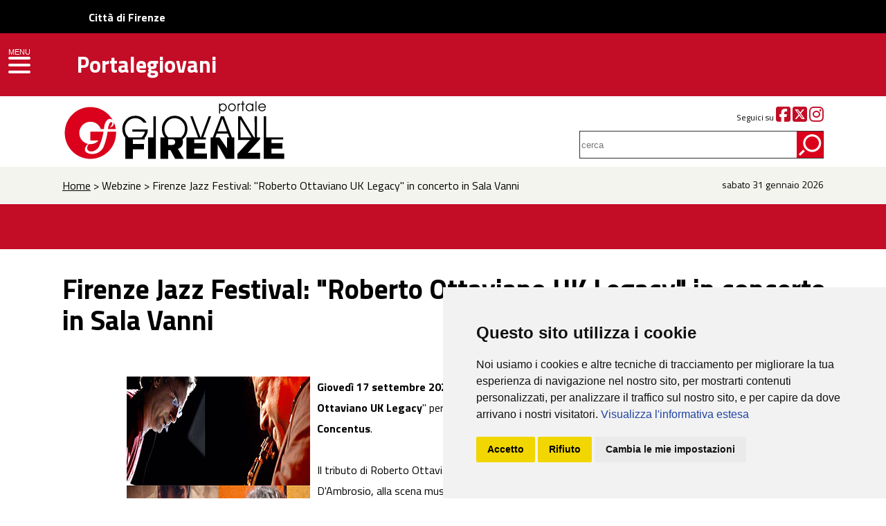

--- FILE ---
content_type: text/html; charset=UTF-8
request_url: https://portalegiovani.comune.fi.it/urlnews/webzine/37576.html
body_size: 19323
content:
<!DOCTYPE HTML>
<html>
<head>
<meta http-equiv="Content-Type" content="text/html; charset=utf-8">
<title>Firenze Jazz Festival: "Roberto Ottaviano UK Legacy" in concerto in Sala Vanni</title>
<meta name="viewport" content="initial-scale = 1.0, maximum-scale = 1.0, user-scalable = no, width = device-width">
<meta NAME="author" CONTENT="Redazione Portalegiovani">
<meta NAME="keywords" CONTENT="giovani, firenze, ,discoteca, sesso, mp3, musica, cinema, teatro, istruzione, corsi, lavoro, concorsi, archivio giovani artisti, salute, formazione, news, webzine, quartiere, tempo libero, rock, pop, concerti, scuola, libri, primo piano, arte, viaggi, servizio civile, leva, associazioni, volontariato, sport">
<meta NAME="description" CONTENT=" Portalegiovani del Comune di Firenze : notizie, informazioni e servizi su Firenze e hinterland fiorentino ">
<link href="../../assets/css/grid.css" rel="stylesheet" type="text/css">
<link href="../../assets/css/drawer.css" rel="stylesheet" type="text/css">
<link href="../../assets/css/main.css" rel="stylesheet" type="text/css">
<link href="https://fonts.googleapis.com/css?family=Titillium+Web:200,200i,300,300i,400,400i,600,600i,700,700i,900" rel="stylesheet">
<link href="https://use.fontawesome.com/releases/v6.5.1/css/all.css" rel="stylesheet">
<link rel="stylesheet" href="../../assets/css/flexslider.css" type="text/css" media="screen" />
<link rel="stylesheet" href="../../assets/css/slider.css" type="text/css" media="screen" />
<link rel="stylesheet" href="../../assets/css/animate.css"/></head>

<body>

<div id="fasciarossa">
    <div id="upper-header" style="background-color:#000000;height:48px;">
        <a href="https://www.comune.fi.it" title="Città di Firenze" class="" style="line-height: 50px;margin-left: 10%;color: #ffffff;text-decoration: none;"><b>Città di Firenze</b></a>
    </div>
<div class="grid grid-pad"><div id="logogiovani" class="hides"><a href="../../index.php"><img src="../../assets/images/portalegiovani.svg"></a></div><div id="logo"><img src="../../assets/images/logo_spacer.png" class="leftt top10 bottom10" alt="Portalegiovani"><a href="https://portalegiovani.comune.fi.it"><h1>Portalegiovani</h1></a></div></div></div>

<div id="fascialogo">
<div class="grid grid-pad"><div class="col-4-12 percent"><a href="../../index.php"><img src="../../assets/images/logo.svg" alt="PORTALEGIOVANI" title="PORTALEGIOVANI" ></a></div>

	<div class="col-1-3 mobile-col-1-1 push-1-3 arightt small top25">
				Seguici su <a href="http://www.facebook.com/InformagiovaniFirenze" aria-label="Facebook" target="_blank"><i class="fab fa-facebook-square fa-2x red"></i></a> <a href="http://www.twitter.com/portalegio" aria-label="Twitter" target="_blank"><i class="fab fa-square-x-twitter fa-2x red"></i></a> <a href="https://www.instagram.com/informagiovanifirenze/" aria-label="Instagram" target="_blank"><i class="fab fa-instagram fa-2x red"></i></a>

			</div>	<div class="col-1-3 mobile-col-1-1 push-1-3 arightt ptop10">
			<form method="get" action="../../ricerca_interna.php"><label for="topsearch"> </label><input name="query" type="search" id="topsearch" placeholder="cerca"></form>
			</div></div>

</div>

<header role="banner" class="drawer drawer--left">
    <button type="button" class="drawer-toggle drawer-hamburger" style="margin-top: 49px;background-color:#c30c26;padding: 18px .75rem 10px;"><span class="menu">MENU</span>
      <span class="sr-only">toggle navigation</span>
      <span class="drawer-hamburger-icon"></span>
    </button>

    <nav class="drawer-nav" role="navigation">
      <ul class="drawer-menu">
        <li><a class="drawer-brand" href="../../index.php">HOME</a></li>
        <li class="drawer-dropdown">
          <a class="drawer-menu-item" data-target="#" href="#" data-toggle="dropdown" role="button" aria-expanded="false">
            Informazioni <span class="drawer-caret"></span>
          </a>
          <ul class="drawer-dropdown-menu">
            <li><a class="drawer-dropdown-menu-item" href="https://portalegiovani.comune.fi.it/pogio/info_publish/lavoro.php">Lavoro & Concorsi</a></li>
            <li><a class="drawer-dropdown-menu-item" href="https://portalegiovani.comune.fi.it/pogio/info_publish/scuola.php">Scuola & Formazione</a></li>
            <li><a class="drawer-dropdown-menu-item" href="https://portalegiovani.comune.fi.it/pogio/info_publish/universita.php">Università</a></li>
            <li><a class="drawer-dropdown-menu-item" href="https://portalegiovani.comune.fi.it/pogio/info_publish/occasioni.php">Occasioni</a></li>
            <li><a class="drawer-dropdown-menu-item" href="https://portalegiovani.comune.fi.it/pogio/news_publish/rubrica_pace.php">Volontariato & Pace</a></li>
            <li><a class="drawer-dropdown-menu-item" href="https://portalegiovani.comune.fi.it/pogio/info_publish/corsi_tempolibero.php">Corsi & Tempo Libero</a></li>
            <li><a class="drawer-dropdown-menu-item" href="https://portalegiovani.comune.fi.it/pogio/info_publish/rete_lgbt_dettaglio.php?ID_REC=5592">Rete LGBTI</a></li>			
          </ul>
        </li>	
        <li class="drawer-dropdown">
          <a class="drawer-menu-item" data-target="#" href="#" data-toggle="dropdown" role="button" aria-expanded="false">
            Webzine <span class="drawer-caret"></span>
          </a>
          <ul class="drawer-dropdown-menu">
            <li><a class="drawer-dropdown-menu-item" href="https://portalegiovani.comune.fi.it/pogio/news_publish/primopiano.php">Primopiano</a></li>
            <li><a class="drawer-dropdown-menu-item" href="https://portalegiovani.comune.fi.it/pogio/webzine_publish/libri.php">Lettura</a></li>
            <li><a class="drawer-dropdown-menu-item" href="https://portalegiovani.comune.fi.it/pogio/webzine_publish/teatro.php">Teatro & Danza</a></li>
            <li><a class="drawer-dropdown-menu-item" href="https://portalegiovani.comune.fi.it/pogio/webzine_publish/musica.php">Musica</a></li>
            <li><a class="drawer-dropdown-menu-item" href="https://portalegiovani.comune.fi.it/pogio/webzine_publish/arte.php">Arte</a></li>
            <li><a class="drawer-dropdown-menu-item" href="https://portalegiovani.comune.fi.it/pogio/rubriche_publish/cineglobo.php">Cinema</a></li>
            <li><a class="drawer-dropdown-menu-item" href="https://portalegiovani.comune.fi.it/pogio/news_publish/sport_calcio.php">Sport</a></li>
            <li><a class="drawer-dropdown-menu-item" href="https://portalegiovani.comune.fi.it/pogio/rubriche_publish/giovanireporter.php">Giovani Reporter</a></li>			
			<li><a class="drawer-dropdown-menu-item" href="https://portalegiovani.comune.fi.it/pogio/rubriche_publish/intercultura_firenze.php">UNIncontro Interculturale</a></li>			
          </ul>
        </li>		
        <li><a class="drawer-menu-item" href="https://portalegiovani.comune.fi.it/web/informagiovani">Informagiovani</a></li>
		<li><a class="drawer-menu-item" href="https://portalegiovani.comune.fi.it/cartagiovani/index.php">Carta Giovani</a></li>
        <li class="drawer-dropdown">
          <a class="drawer-menu-item" data-target="#" href="#" data-toggle="dropdown" role="button" aria-expanded="false">
            Centri Giovani <span class="drawer-caret"></span>
          </a>
          <ul class="drawer-dropdown-menu">
            <li><a class="drawer-dropdown-menu-item" href="http://www.exfila.it/" target="_blank">Ex-Fila</a></li>
            <li><a class="drawer-dropdown-menu-item" href="http://www.newstaz.it/" target="_blank">New Staz</a></li>
			<li><a class="drawer-dropdown-menu-item" href="http://www.zap.fi.it/" target="_blank">ZAP</a></li>			
            <li><a class="drawer-dropdown-menu-item" href="https://portalegiovani.comune.fi.it/pogio/info_publish/centrigiovani_dettaglio.php?ID_REC=530">Quartiere 1 - Nidiaci</a></li>
            <li><a class="drawer-dropdown-menu-item" href="https://portalegiovani.comune.fi.it/pogio/info_publish/centrigiovani_dettaglio.php?ID_REC=2651">Quartiere 1 - Java</a></li>
            <li><a class="drawer-dropdown-menu-item" href="https://portalegiovani.comune.fi.it/pogio/info_publish/centrigiovani_dettaglio.php?ID_REC=2636">Quartiere 1 - Sala Gialla</a></li>
            <li><a class="drawer-dropdown-menu-item" href="https://portalegiovani.comune.fi.it/pogio/info_publish/centrigiovani_dettaglio.php?ID_REC=526">Quartiere 2 - Spazio C.U.R.E.</a></li>
            <li><a class="drawer-dropdown-menu-item" href="https://portalegiovani.comune.fi.it/pogio/info_publish/centrigiovani_dettaglio.php?ID_REC=7150">Quartiere 2 - Fantafondo</a></li>
            <li><a class="drawer-dropdown-menu-item" href="https://portalegiovani.comune.fi.it/pogio/info_publish/centrigiovani_dettaglio.php?ID_REC=523">Quartiere 3 - GAVinuppia</a></li>
	    <li><a class="drawer-dropdown-menu-item" href="https://portalegiovani.comune.fi.it/pogio/info_publish/centrigiovani_dettaglio.php?ID_REC=28675">Quartiere 4 - Futura</a></li>
	    <li><a class="drawer-dropdown-menu-item" href="https://portalegiovani.comune.fi.it/pogio/info_publish/centrigiovani_dettaglio.php?ID_REC=2614">Quartiere 4 - Kantiere</a></li>
	    <li><a class="drawer-dropdown-menu-item" href="https://portalegiovani.comune.fi.it/pogio/info_publish/centrigiovani_dettaglio.php?ID_REC=522">Quartiere 4 - Sonoria</a></li>
            <li><a class="drawer-dropdown-menu-item" href="https://portalegiovani.comune.fi.it/pogio/info_publish/centrigiovani_dettaglio.php?ID_REC=2629">Quartiere 5 - Galileo</a></li>
            <li><a class="drawer-dropdown-menu-item" href="https://portalegiovani.comune.fi.it/pogio/info_publish/centrigiovani_dettaglio.php?ID_REC=515">Quartiere 5 - L'Isola</a></li>
			<li><a class="drawer-dropdown-menu-item" href="https://portalegiovani.comune.fi.it/pogio/info_publish/centrigiovani_dettaglio.php?ID_REC=2628">Quartiere 5 - Approdo</a></li>			
          </ul>
        </li>		
        <li><a class="drawer-menu-item" href="http://www.edfirenze.eu/" target="_blank">Europe Direct</a></li>
		<li><a class="drawer-menu-item" href="https://portalegiovani.comune.fi.it/bacheca/public_ricerca_commenti_xl.php">Bacheca</a></li>
		<li><a class="drawer-menu-item" href="https://portalegiovani.comune.fi.it/sessoedaltro/ASLsessoaltro.php">Sesso & Altro</a></li>
		<li><a class="drawer-menu-item" href="https://portalegiovani.comune.fi.it/pogio/rubriche_publish/miniquiz.php">MiniQuiz</a></li>
		<li><a class="drawer-menu-item" href="https://portalegiovani.comune.fi.it/photogallery/index.php">Photogallery</a></li>
		<li><a class="drawer-menu-item" href="https://portalegiovani.comune.fi.it/pogio/varie_publish/newsletter_pg.php">Newsletter</a></li>
      </ul>
    </nav>
  </header> 

<div id="fasciagrigia">
<div class="grid grid-pad">
  <div class="col-10-12 mobile-col-1-1 breac"><a href="../../index.php">Home</a> > Webzine > Firenze Jazz Festival: "Roberto Ottaviano UK Legacy" in concerto in Sala Vanni</div>
  <div class="col-2-12 mobile-col-1-1 date arightt">sabato 31 gennaio 2026</div>
  
  
		</div></div>
        
  <div id="fasciaevidenza">
  <div class="rossa"> </div></div>      
       
       <div id="titololistanews" ><div class="grid grid-pad"><h1 class="bigger">Firenze Jazz Festival: "Roberto Ottaviano UK Legacy" in concerto in Sala Vanni</h1>	 	   

	   <span class="singolanews" style="float:right;">
         
        17-09-2020         
	   </span>
	   
	   </div></div>
       
       <div class="grid grid-pad  bottom100"><div class="col-1-12 mobile-col-1-1"></div> 
	   <div class="col-11-12 mobile-col-1-1 testointerno">
				<img src="../../pogio/upl_img_publishingtool/37576IMG_music_uk_legacy.gif" align="left" style="margin-right: 10px;"> 
		 	
		<strong>Giovedì 17 settembre 2020</strong>, alle ore 21.15, la <strong>Sala Vanni</strong> in piazza del Carmine ospita il concerto "<strong>Roberto Ottaviano UK Legacy</strong>" per un nuovo appuntamento del <strong>Firenze Jazz Festival</strong> realizzato con <strong>Musicus Concentus</strong>.<br /><br />Il tributo di Roberto Ottaviano al sax, Michele Campobasso alle tastiere, Pierpaolo Martino al basso e Pippo D'Ambrosio, alla scena musicale inglese del jazz e del rock progressive anni '60 e '70. La Swinging London era una mecca attorno a cui gravitavano registi e attori cinematografici, scrittori, personaggi della moda e della pubblicità, punte d'avanguardia del vecchio continente che mescolandosi tra loro finivano per influenzarsi a vicenda. Nomi legati alla scuola di Canterbury come Robert Wyatt ed i Soft Machine, al rock visionario dei King Crimson, il British Jazz di Mike Westbrook e Keith Tippett e quello degli esuli sud africani, hanno segnato una stagione indimenticabile i cui frutti sono ancora freschi nella musica del secondo millennio, e ci ricordano ancora come certe dinamiche ed una forza appassionante non conosce l'affronto del tempo.<br /><br /><em>Firenze Jazz Festival è realizzato in collaborazione con il Comune di Firenze – Estate Fiorentina 2020 e con il contributo della Fondazione CR Firenze e degli sponsor Ruffino e Prinz. Organizzato da Centro Spettacolo Network con la direzione artistica di Enrico Romero, in partenariato con Music Pool e Musicus Concentus, gode del Patrocinio della Città Metropolitana di Firenze.</em><br /><br /><strong>Ingresso: 13€ in prevendita/20 € alla porta</strong><br /><br />Per maggiori informazioni: <a href="http://www.firenzejazzfestival.it">www.firenzejazzfestival.it</a>	
		
	   </div>
   </div>

   <footer> <div class="grid grid-pad">
   <div class="col-4-12 mobile-col-1-1 logofirenze"><img src="../../assets/images/logo-piede.svg" alt="Comune di Firenze"> <span>Comune di Firenze</span></div>
    <div class="col-5-12 mobile-col-1-1 contattipiede"><strong>CONTATTI</strong><br>
    <br>

Redazione Portalegiovani<br>
Giovani e Pari Opportunità<br>
Direzione Cultura e Sport<br>
Via Garibaldi, 7 - 50123 Firenze
<br><br>

P.IVA 01307110484 <br>

<a href="https://www.comune.fi.it/pagina/firma-digitale-e-posta-elettronica-certificata-pec">Posta Elettronica Certificata (PEC)</a><br>

<a href="https://www.comune.fi.it/pagina/comunicazione">URP - Ufficio Relazioni con il Pubblico</a></div>
   
   
   <div class="col-3-12 mobile-col-1-1 socialpiede"><strong>SEGUICI SU</strong><br><br>

<a href="http://www.facebook.com/InformagiovaniFirenze" aria-label="Facebook"><i class="fab fa-facebook-f circle"></i></a><a href="http://www.twitter.com/portalegio" aria-label="Twitter"><i class="fab fa-x-twitter circle"></i></a><a href="https://www.instagram.com/informagiovanifirenze/" aria-label="Instagram"><i class="fab fa-instagram circle"></i></a><a href="https://www.youtube.com/user/portalegiovaninet" aria-label="YouTube"><i class="fab fa-youtube circle"></i></a>
<br>
<br>

<img src="../../assets/images/tel055055.png" alt="055055">


</div>
   </div>
     <div class="col-1-1 linea"></div>
     
   <div class="grid grid-pad">   <div class="col-5-12 mobile-col-1-1 bianco">
     <a href="https://www.comune.fi.it/pagina/amministrazione-trasparente">Amministrazione Trasparente</a><p>
I dati personali pubblicati sono riutilizzabili solo alle condizioni previste dalla direttiva comunitaria 2003/98/CE e dal d.lgs. 36/2006</p></div> <div class="col-3-12 mobile-col-1-1"></div>
<div class="col-4-12 mobile-col-1-1 bianco arighttdesktop">
 <a href="http://www.firenzepatrimoniomondiale.it/">Firenze Patrimonio Mondiale - Centro storico di Firenze patrimonio dell’Umanità</a>
<p class="center"><img src="../../assets/images/unesco.svg" alt="Unesco"></p>
</div>
 <div class="col-6-12 mobile-col-1-1 menupiede"><ul>
 <li>
                    <a href="../../pogio/varie_publish/chisiamo.php">Redazione Portalegiovani</a>
</li>  
<li>
                    <a href="../../pogio/varie_publish/statistiche.php">Statistiche</a>
</li>													  
<li>
                    <a href="https://www.comune.fi.it/index.php/pagina/privacy" target="_blank">Privacy</a>
</li>  
<li>
                    <a href="../../pogio/varie_publish/legalnotice.php">Note legali</a>
</li>
<li>
                    <a href="https://form.agid.gov.it/view/265c8edc-a6c4-4cd6-b15f-4a1ba6c23b35/" target="_blank">Dichiarazione di accessibilità</a>
</li>
<li>
                    <a href="https://portalegiovani.comune.fi.it/allegati_doc/carta_unica_dei_servizi.pdf" target="_blank">Carta dei Servizi</a>
</li>
 
 </ul>  <a href="../../pogio/varie_publish/news_rss.php" aria-label="Rss"><i class="fas fa-rss fa-2x"></i></a>

</div>

</div>
   </footer>
   
<script src="../../assets/js/jquery-2.2.4.js"></script>
<script src="../../assets/js/iscroll.js"></script>
<script src="../../assets/js/bootstrap.min.js"></script>
<script src="../../assets/js/drawer.min.js" ></script>
<script defer src="../../assets/js/jquery.flexslider.js"></script>
<script src="../../assets/js/wow.min.js"></script>
<script src="../../assets/js/slick.min.js"></script>
<script src="../../assets/js/allgen.js"></script>
<script>
    $(document).ready(function() {
      $('.drawer').drawer();
    });
</script>   

<!-- Cookie Consent by https://www.FreePrivacyPolicy.com -->
<script type="text/javascript" src="https://portalegiovani.comune.fi.it/assets/js/cookie_consent/cookie-consent.js" charset="UTF-8"></script>
<script type="text/javascript" charset="UTF-8">
document.addEventListener('DOMContentLoaded', function () {
cookieconsent.run({"notice_banner_type":"simple","consent_type":"express","palette":"light","language":"it","page_load_consent_levels":["strictly-necessary","tracking"],"notice_banner_reject_button_hide":false,"preferences_center_close_button_hide":false,"website_privacy_policy_url":"https://www.comune.fi.it/pagina/privacy"});
});
</script>
<noscript>Cookie Consent by <a href="https://www.freeprivacypolicy.com/free-privacy-policy-generator/" rel="nofollow noopener">Free Privacy Policy website</a></noscript>
<!-- End Cookie Consent -->

<!-- Analytics CODE SNIPPET -->
<!-- Matomo -->
<script type="text/plain" cookie-consent="tracking">
  var _paq = window._paq = window._paq || [];
  /* tracker methods like "setCustomDimension" should be called before "trackPageView" */
  _paq.push(['trackPageView']);
  _paq.push(['enableLinkTracking']);
  (function() {
    var u="https://analytics.comune.fi.it/";
    _paq.push(['setTrackerUrl', u+'matomo.php']);
    _paq.push(['setSiteId', '27']);
    var d=document, g=d.createElement('script'), s=d.getElementsByTagName('script')[0];
    g.async=true; g.src=u+'matomo.js'; s.parentNode.insertBefore(g,s);
  })();
</script>
<!-- End Matomo Code -->

<!-- Go to www.addthis.com/dashboard to customize your tools --> <script type="text/javascript" src="//s7.addthis.com/js/300/addthis_widget.js#pubid=ra-5b082d22dd5fe9d1"></script>
<script type="text/javascript" charset="UTF-8">
window.addEventListener('load', function () {
	var collectionDivAriaLabelled = document.getElementsByTagName("div");
	//console.log("avvia rimozione");
	console.log(collectionDivAriaLabelled.length)
	for(var i = 0; i < collectionDivAriaLabelled.length; i++){
		if (collectionDivAriaLabelled[i].hasAttribute("aria-labelledby")) {
		  //console.log("rimozione");
		  collectionDivAriaLabelled[i].removeAttribute("aria-labelledby");
		}
	}
})
</script>   
   
</body>
</html>
